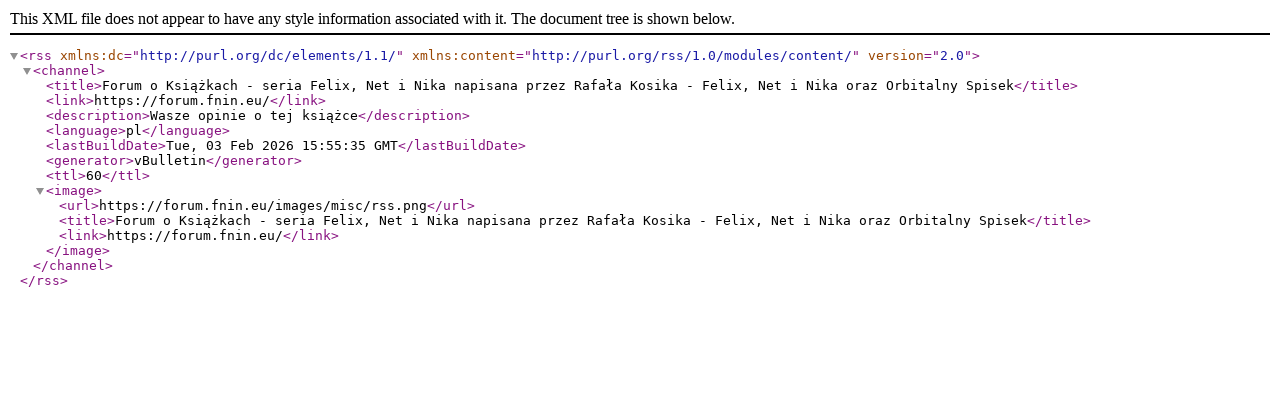

--- FILE ---
content_type: text/xml; charset=iso-8859-2
request_url: https://forum.fnin.eu/external.php?s=4b67b67bb13ca4344eff2cb48c637369&type=RSS2&forumids=116
body_size: 130
content:
<?xml version="1.0" encoding="iso-8859-2"?>

<rss version="2.0" xmlns:dc="http://purl.org/dc/elements/1.1/" xmlns:content="http://purl.org/rss/1.0/modules/content/">
	<channel>
		<title>Forum o Książkach - seria Felix, Net i Nika napisana przez Rafała Kosika - Felix, Net i Nika oraz Orbitalny Spisek</title>
		<link>https://forum.fnin.eu/</link>
		<description>Wasze opinie o tej książce</description>
		<language>pl</language>
		<lastBuildDate>Tue, 03 Feb 2026 15:55:35 GMT</lastBuildDate>
		<generator>vBulletin</generator>
		<ttl>60</ttl>
		<image>
			<url>https://forum.fnin.eu/images/misc/rss.png</url>
			<title>Forum o Książkach - seria Felix, Net i Nika napisana przez Rafała Kosika - Felix, Net i Nika oraz Orbitalny Spisek</title>
			<link>https://forum.fnin.eu/</link>
		</image>
	</channel>
</rss>
